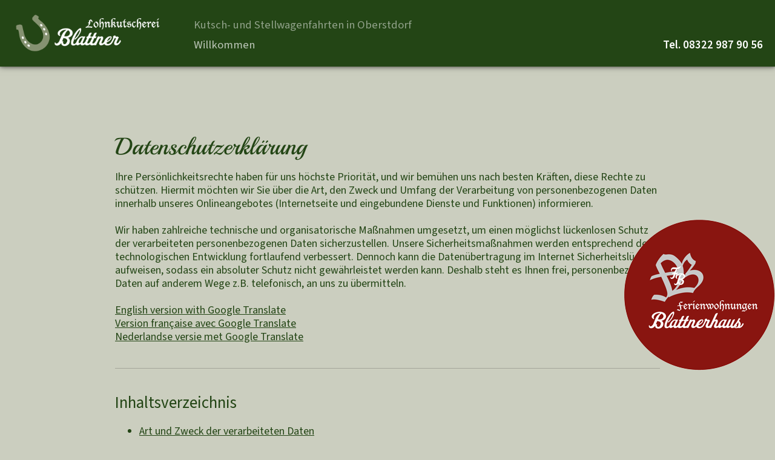

--- FILE ---
content_type: text/html; charset=utf-8
request_url: https://www.lohnkutscherei-blattner.de/datenschutz/
body_size: 24235
content:
<!DOCTYPE html>
<html xmlns="http://www.w3.org/1999/xhtml" xml:lang="de" lang="de"  class=" c112819">
<head>
	<title>Datenschutz</title>
	
	<meta http-equiv="Content-Type" content="text/html;charset=utf-8">
	<meta name="robots" content="index, follow">
	<meta name="google-site-verification" content="vawx8d2mX-Pe9kYoBMl2n1aoliHnIIqR-RSLzDyZJuE">
	<meta name="tramino-cache" content="18.01.2026 08:38:17">
	<meta name="viewport" content="width=device-width, initial-scale=1, maximum-scale=5">
	<link rel="canonical" href="https://www.lohnkutscherei-blattner.de/datenschutz/">
	<link rel="icon" href="data:,">

	<link rel="stylesheet" href="https://tramino.s3.amazonaws.com/css/2800_2238.css?r=12" type="text/css" media="all"  >
	<link rel="stylesheet" href="https://tramino.s3.amazonaws.com/css/824_3.css?r=12" type="text/css" media="all"  >
	<link rel="stylesheet" href="https://tramino.s3.amazonaws.com/css/2883_1516.css?r=12" type="text/css" media="all"  >
	<link rel="stylesheet" href="https://tramino.s3.amazonaws.com/css/3075_180.css?r=12" type="text/css" media="all"  >
	<link rel="stylesheet" href="https://tramino.s3.amazonaws.com/css/2820_349.css?r=12" type="text/css" media="all"  >

		<!-- Init Consent -->
		<script>
		localStorage.setItem("consentPermission","false");
		window.ConsentChecksum = "85ae750ad1dbdc5c2703bcfe97e77152_v1";
		window.consentCodeBuffer = window.consentCodeBuffer || [];

		window.setConsentCookie = function( cvalue ) {
			const d = new Date();
			const cname = "Consent";
			const exdays = 365;

			d.setTime(d.getTime() + (exdays*24*60*60*1000));
			let expires = "expires="+ d.toUTCString();
			document.cookie = cname + "=" + cvalue + ";" + expires + ";path=/";
		}

		window.getConsentCookie = function( ) {
			let cname = "Consent";
			let name = cname + "=";
			let decodedCookie = decodeURIComponent(document.cookie);
			let ca = decodedCookie.split(';');

			for(let i = 0; i <ca.length; i++) {
				let c = ca[i];
				while (c.charAt(0) == ' ') {
					c = c.substring(1);
				}
				if (c.indexOf(name) == 0) {
					return c.substring(name.length, c.length);
				}
			}
			return "";
		}

		window.deleteConsentCookie = function( ) {
			let cname = "Consent";
			document.cookie = cname + "=; expires=Thu, 01 Jan 1970 00:00:00 UTC; path=/;";
		}

		window.releaseConsentBuffer = function() {			

			let buffer = window.consentCodeBuffer;
			const tempContainer = document.createElement('div');

			window.onerror = function (error, url, line, column, stack) {

				let fetch_url = "/api/codes/error/?" + new URLSearchParams({
					error_message: error,
					error_url: url,
				}).toString()

				fetch(fetch_url).then(function(response) {
				
				}).catch(function(err) {

				});
	        };

			for (var i = 0; i < buffer.length; i++) {
				let code_element = buffer[i];

				if ( code_element.released === true ) {
					console.log("[releaseConsentBuffer] skip double execution");
					continue;
				}

				if ( code_element.type == "javascript" ) {
	
					(function() {
						code_element.callback.call();
						//eval(code_element.callback);
					})();

				} else if ( code_element.type == "src" ) {
					var s = document.createElement('script');
					s.type = 'text/javascript';
					s.async = true;
					s.src = code_element.src;
					document.body.appendChild(s);
				}
				else if ( typeof code_element.content == "string" ) {
					
					if ( code_element.content !== undefined  ) {
						code_element.content = code_element.content.replace(/script_blocker/g, 'script');
						tempContainer.innerHTML += code_element.content;
					}
					
				}

				code_element.released = true;
			}

			let code_items = tempContainer.children;	
			

			for (let child of Array.from(code_items) ) {
			
				let error;
								
				if ( child.tagName === 'SCRIPT' ) {
					
					const newScript = document.createElement('script');
					if ( child.src ) {
						// Externe Skripte
						newScript.src = child.src;
						newScript.async = true; // Standardmäßig async laden
					} else {
						// Inline-Skripte
						try {
							newScript.textContent = child.textContent;
						} catch ( err ) {
		                	// console.log( "Code Error", err )
		                }
					}
					document.body.appendChild(newScript);
				} else {
					document.body.appendChild(child);
				}
                

               
            
			}

			window.onerror = null;

		}

		window.checkConsent = function() {

			let consent_html = document.querySelector(".TraminoConsent");

			if ( window.ConsentChecksum ) {
				if ( window.getConsentCookie() == window.ConsentChecksum ) {
						return true
					}
			}

			if ( consent_html !== null ) {
				if ( consent_html.dataset.checksum ) {
					if ( window.getConsentCookie() == consent_html.dataset.checksum ) {
						return true
					}
				}
			}

			return false;

		}


		window.checkReleaseConsent = function() {

			if ( window.checkConsent() ) {
				window.releaseConsentBuffer();
				localStorage.setItem("consentPermission","true");
				console.log("[checkReleaseConsent] granted - codes released");
			} else {
				localStorage.setItem("consentPermission","false");
				console.log("[checkReleaseConsent] not granted");
			}
		
		}

		</script>
		
	
	<script>var Tramino = {"client":3229,"destination":100,"page":112819,"base":"","request_id":"43e35e12b86a4d24dd80154067a28a6e","lang":"de"};</script>
	<script>(function(){var q=[];window.TraminoReady=function(f){return f?q.push(f):q}})()</script>
	<script  src="https://storage.tramino.net/static/root/js/jquery.min.js?r=12" type="text/javascript" ></script>
	<script  src="https://storage.tramino.net/static/root/js/jquery-ui.min.js?r=12" type="text/javascript" ></script>
	<script  src="https://tramino.s3.amazonaws.com/tramino/js/fancybox2/jquery.fancybox.pack.js?test&r=12" type="text/javascript" ></script>

	<script src="/tramino/js/require.min.js" data-main="/tramino/js/requirejs-main.js" async defer></script>
<script>
	window.loadJS = function(u, cb) {
        window._loadedScripts = window._loadedScripts || new Set();

        if (window._loadedScripts.has(u)) {
            if (typeof cb === "function") {
                cb();
            }
            return;
        }

        var r = document.getElementsByTagName("script")[0],
            s = document.createElement("script");
        s.src = u;

        // Callback erst ausführen, wenn das Script geladen wurde
        s.onload = function() {
            console.log("loadJS - script loaded");
            window._loadedScripts.add(u);
            if (typeof cb === "function") {
                cb();
            }
        };

        // Optional: Fehlerbehandlung
        s.onerror = function() {
            console.error("Fehler beim Laden des Skripts: " + u);
        };

        r.parentNode.insertBefore(s, r);
    };
	
	window.loadCSS = function(u) {
	    window._loadedCSS = window._loadedCSS || new Set();

	    if (window._loadedCSS.has(u)) {
	        return;
	    }

	    var r = document.getElementsByTagName("link")[0],
	        l = document.createElement("link");
	    l.href = u;
	    l.rel = "stylesheet";
	    l.type = "text/css";
	    l.media = "all";

	    r.parentNode.insertBefore(l, r);
	    window._loadedCSS.add(u);
	}
</script>

	
<script type="text/javascript">
"use strict";
	
TraminoReady(function() {
	$('#lang > ul > li > a').on('click', function(event) {
		event.preventDefault();
	});
});

</script>
	





<style type="text/css">

	:root {
		--hover-bg-color: #cbcebf;
		--hover-color: #cbcebf;
		
		
	}

	


	

	
	#button img { max-width: 250px; }
	

	



</style>


<script type="text/javascript">

	TraminoReady(function() {
		
		
		
		 
		

		
		
		

		

		$('#nav_icon').on('click', function () {
			$('.logo').removeClass('fixheight');
			// Handling das ein zu großes Logo nicht mobile in die Navigation reinragt
			if ( $('header .header .logo img').height() > $('header .header').height() ) {
				$('header .header').addClass('oversizedLogo');
				$('.logo').toggleClass('fixheight');
			}

			$('header .header').toggleClass('navopen');
			$(this).toggleClass('clicked');
		});

	

		$('nav > .ul > ul > li').on('click', function(e) {

			if ( Tramini.hasTouchEvents ) {

				var $clicked_li = $(this);

				// nur ein sub-menu offen
				$('nav > .ul > ul > li').not($clicked_li).removeClass('firstclick');
				
				if ( $clicked_li.find('ul').length > 0 ) {
					if ( ! $clicked_li.hasClass('firstclick') ) {
						$clicked_li.addClass('firstclick');
						e.preventDefault();
					}
				}
			}
		});


		// click auf language button
		if ( /Android/i.test(navigator.userAgent) ) {

			$('#lang a.aktiv').on('click', function() {

				$('#lang a.aktiv').not(this).removeClass('android');
				
				if ( $(this).parent().find('.pulldown').length > 0 ) {
					if ( ! $(this).hasClass('android') ) {
						$(this).addClass('android');
						return false;
					}
				}
			});
		}


		
		
		

		$("#cluster_nav").on("click", function (e) {
			var button = $("#cluster_nav");
			var offset = button.offset();
			var top = offset.top + button.outerHeight(true);
			$("#cluster_nav_content").css({
				position: 'absolute',
				top: 47,
				left: 300,
			});
			$("#cluster_nav_content").toggle();
			$("#cluster_nav").toggleClass("on");
			/* Widgets der ReservaApp ausblenden */
			
			$("#cart-content").removeClass('open');
		});

		


		

		
		


		
		

	});

	



	// entnimmt die parameter aus der Anfrage-Quick Search
	// und öffnet die Anfrage-Detail-Seite
	function anfrage(uri) {

		var params = $('#menu_search').serialize();
		var uri = uri + '?' + params;

		location.href=uri;
	}
		 
	

</script>


<style>
	
	.T2883 .header { position: relative; }
	#body .T2883 .S7114 .header:not(.navopen) { background-color: transparent !important; }
	.T2883 .header:after { 
		background-image: url(https://storage.tramino.net/lohnkutscherei-blattner/1322011/hintergrund-gruen.png);
		background-repeat: repeat-x;
		background-position: top center;
		position: absolute;
		top: 0;
		right: 0;
		left: 0;
		bottom: 0;
		display: block;
		content: "";
		z-index: 0;
	}
	.T2883.S7114 .header:after { opacity: 0.8; }
	
		.T2883.S4783 .header.pattern.navopen { 
			background-image: linear-gradient(#cbcebf, #cbcebf), url(https://storage.tramino.net/lohnkutscherei-blattner/1322011/hintergrund-gruen.png);
		}
	
</style>



<style>
	header {
		position: -webkit-sticky !important;
		position: sticky !important;
		top: 0;
		left: 0;
		z-index: 52;
		box-shadow: 0px 0px 5px rgba(0,0,0,0.4);
	}

</style>









<style type="text/css">
/* TraminoDatenschutz */
.T1979  {
	padding-top: 50px ;
	font-size: 18px;
	line-height: 1.25;
}

.T1979 h1 {
	margin: 0px 0px 20px 0px;

}

.T1979 .maxwidthsmall {
	max-width: 900px;
	margin: 0px auto;
}




.T1979 section {
	position: relative;
	padding-bottom: 40px;
	border-bottom: 1px solid rgba(0,0,0,0.2);
	margin: 0px 0px 40px 0px;
}

.T1979 .anker {
	position: absolute;
	top: -150px;
}

.T1979 section h3 {
	margin: 0px 0px 20px 0px;

}

.T1979 section ul {
	margin: 10px 0px 10px 0px;

}

.T1979 section li {
	margin: 0px 0px 5px 0px;

}

</style>

<style type="text/css">
/* TraminoFooter */

.T2820 {
	--footer-gap: 1.5rem;
	margin-bottom: 0px !important;
}


footer .wrapper {
	padding-top: 10px;
	background-position: top;
	z-index: 5;	
}

footer:not(.S9072) .wrapper { margin: 0; }

footer .wrapper .boxes {
	display: flex;
	flex-wrap: wrap;
	gap: var(--footer-gap);
	margin-bottom: var(--footer-gap);
}


footer .box {
	position: relative;
	width: 100%;
}

footer .box.empty { padding-bottom: 0;  }



footer .box > .inner {
	margin: 1.5rem 0 0 0;
}

footer .footer_img {
	float: left;
	margin: 0px 5px 8px 0px;
}

footer .box > .inner .headline {
	text-transform: uppercase;
	margin-top: 0px;
	margin-bottom: 7px !important;
}

footer .box > .inner h4 {
	margin-top: 10px;
	margin-bottom: 5px !important;
}

footer .box > .inner p {
	margin-bottom: 0.4em;
}

footer .box > .inner ul {
	padding-left: 25px;
}

footer .box > .inner ul.list {
	padding: 0;
	margin: 0.5em 0 0 0;
	list-style-type: none;
}

footer .box > .inner ul.list li {
	padding: 0;
	margin: 0 0 0.2em 0;
}

footer .box > .inner ul.list li a {
	display: flex;
	text-decoration: none;
}
footer .box > .inner ul.list li a .icon {
	width: 1.3em;
	height: auto;
	margin-right: 0.6rem;
}

footer .box > .inner ul.list li a .icon img {
	width: 100%;
	height: auto;
}


/* Adresse */

.Mandant_800 footer .adresse .firma { font-weight: bold; }


/* Öffnungszeiten */
.T2820 .oeffnungszeiten { font-size: 0.9rem; }
.T2820 .oeffnungszeiten .tage { width: 34%; margin-right: 1%; flex-grow: 0; flex-shrink: 0; font-weight: bold;  }
.T2820 .oeffnungszeiten .tag { 
	display: flex; 
	flex-wrap:wrap; 
	border-bottom: 1px solid var(--footer_border_color,rgba(0,0,0,0.05));
	padding-bottom: 0.2rem; 
	margin-bottom: 0.2rem; 
}
.T2820 .oeffnungszeiten .tag:last-child { border-width: 0; padding-bottom: 0; margin-bottom: 0; }
.T2820 .oeffnungszeiten .rightside { width: 65%; hyphens: auto; }
.T2820 .oeffnungszeiten .rightside .nachmittag { display: block; }

footer .staticmap {
	display: inline-block;
	background-color: #fff;
	border: 1px solid rgba(0,0,0,0.1);
	padding: 4px;	
}

footer .staticmap img {
	width: 100%;
	height: auto;
}

#totop {
	position: fixed;
	bottom: 50px;
	right: 50px;
	width: 65px;
	height: 65px;
	z-index: 2001;
	display: none;
	cursor: pointer;
	background-color: #FFF;
	background-color: rgba(255,255,255,0.5);
}

/* AWS */
.Mandant_420 #totop { background-color: #464e5d; background-color: rgba(70,78,93,0.5); }
.Mandant_53187 #totop { background-color: #464e5d; background-color: rgba(70,78,93,0.5); }
.Mandant_42884 #totop { background-color: #464e5d; background-color: rgba(70,78,93,0.5); }
.Mandant_61884 #totop { background-color: #464e5d; background-color: rgba(70,78,93,0.5); }
.Mandant_55265 #totop { background-color: #464e5d; background-color: rgba(70,78,93,0.5); }


#totop i {
	position: absolute;
	top: 50%;
	left: 50%;
	-ms-transform: translate(-50%, -50%);
	    transform: translate(-50%, -50%);
	font-size: 50px;
}

footer .box .social {
	display: flex;
	flex-direction: column;
	margin-top: 1rem;
}

footer .box .social a {
	display: flex;
	font-size:  1.15rem;
	text-decoration: none;
	align-items:  center;
	margin-bottom: 0.2rem;
}

footer .box .social a i {
	margin-right: 0.5rem;
	font-size:  1.3em;
}


/* Fix Mittelberg */

.Mandant_800 footer {
	padding: 0 1em;
	margin: 0 auto !important;
	max-width: 1800px;
}



.Mandant_800 footer :is(.copyright,.boxes,.badges) {
	width: auto;
	padding: 0;
	margin-left: 0.5rem;
	margin-right: 0.5rem;
}


.Mandant_800 .T2820.S9073 .wrapper {
	border-radius: 1em 1em 0 0; /* sollte einstellbar sein irgendwie */
}

@media (min-width: 420px) {
	footer .box {
		width: auto;
		width: calc( 50% - var(--footer-gap) );
	}
}
@media (min-width: 567px) {

}

@media (min-width: 768px) {

	footer .box {
		width: calc( 25% - var(--footer-gap) );
	}

	.Mandant_800 footer {
		padding: 0 2em;
	}

	.Mandant_800 footer :is(.copyright,.boxes,.badges) {
		width: auto;
		padding: 0 2em;
	}
}

@media (min-width: 1024px) {

}

@media (min-width: 1280px) {

}


/* -- Copyright -- */

footer .badges { text-align: right; }
footer .badges.align-left { text-align: left; }
footer .badges.align-center { text-align: center; }

footer .badges a {
	display: inline-block;
	text-decoration: none;
	margin: 0px 0px 15px 15px;
}

footer .badges a img { width: auto; height: 70px; }

footer .copyright {
	display: flex;
	flex-wrap:  wrap;
	justify-content:  space-between;
	padding-bottom: 15px !important;
	
}

footer .copyright .links { opacity: 0.6; }
footer .copyright .tc { opacity: 0.4; }

footer .copyright a { text-decoration: none; color: inherit;  }
footer .copyright .social a {  margin: 0px 15px 15px 0px; display: flex; align-items: center; }
footer .copyright i { font-size: 20px; line-height: 16px;  padding-right: 5px;}

footer .copyright ul {
	margin: 0;
	padding: 0;
	list-style-type: none;
}

footer .copyright ul:after {
	display: block;
	content: "";
	clear: left;
}


footer .copyright ul li {
	float: left;
	margin: 0 15px 0 0;
}

footer .copyright .social {
	float: none;
	display: flex;
	justify-content: center;
	align-items: center;
	flex-wrap: wrap;
	margin: 0 10px 0 0;
}

@media (max-width: 567px) {
	footer .copyright .social {
		order: 1;
		width:  100%;
		flex-grow: 0;
		flex-shrink: 0;
	}
	footer .copyright .links { order: 2; }
	footer .copyright .tc { order: 3; }
}


/* -- Weisser Hintergrund -- [disabled] */

#body .T2820.S5702 .wrapper { background-color: #fff; }



/* -- Hintergrund Hintergrund 5% Schwarz (1) [disabled]  -- */

#body .T2820.S5703 .wrapper { background-color: rgba(0,0,0,0.05); }



/* -- Hintergrund Dunkler Hintergrund (6) [disabled]  -- */

.S7756 .background {
	color: #fff !important;
}




/* -- Hintergrund Grauer Hintergrund [disabled] -- */

footer.S8854, footer .S8854 {
    background: #555;	
}

footer.S8854 section.box.box4, footer .S8854 section.box.box4 {
    width: 100%;
}

footer.S8854 section.box.box4 .inner.clearfix.text, footer .S8854 section.box.box4 .inner.clearfix.text {
	margin-right: 0;
}

@supports (container-type: inline-size) {
	footer .search_wrapper {
		container-type: inline-size;
		container-name: footer_search;
		width: 100%;
	}

	footer .search {
		display: flex;
	}
	footer .search input[type=text] {
		flex-grow: 1;
		flex-shrink: 1;
	}


	@container footer_search (max-width: 279px) {
		footer .search {
			flex-wrap: wrap;
			flex-direction: column;
		}
		footer .search input[type=text] {
			min-height: 2rem;
			width: 100%;
			margin-bottom: 0.5em;
		}
		footer .search button {
			width: 100%;
		}
	}
}

@supports not (container-type: inline-size) {
	footer .search {
		display: flex;
	}
	footer .search input[type=text] {
		flex-grow: 1;
		flex-shrink: 1;
		width: 124px;
	}

	
	@media (min-width: 768px) and (max-width: 1023px)  {

		footer .search {
			flex-direction: column;
		}
		footer .search input[type=text] {
			width: 100%;
		}
		footer .search button {
			width: 100%;
		}
	}
	

	
}


/* -- Responsive  -- */


@media all and (min-width: 768px) and (max-width:1023px) {

	.T2820 .oeffnungszeiten .tag { margin-bottom: 5px; }
	.T2820 .oeffnungszeiten .tage { width: 100%; }
	.T2820 .oeffnungszeiten .rightside { float: left; width: 100%; }
	.T2820 .oeffnungszeiten .rightside .nachmittag { display: block; }

	#totop {
		bottom: 45px;
		right: 45px;
		width: 60px;
		height: 60px;
	}

	#totop i {
		font-size: 45px;
	}

}

@media all and (min-width: 568px) and (max-width: 767px) {

	.T2820 .oeffnungszeiten .tag { margin-bottom: 5px; }
	.T2820 .oeffnungszeiten .tage { width: 100%; font-weight: bold; }
	.T2820 .oeffnungszeiten .rightside { float: left; width: 100%; }
	.T2820 .oeffnungszeiten .rightside .nachmittag { display: block; }

	#totop {
		bottom: 40px;
		right: 40px;
		width: 50px;
		height: 50px;
	}

	#totop i {
		font-size: 40px;
	}

	
}

@media all and (max-width: 567px) {
	
	footer .wrapper {
	 	padding-top: 15px;
		background-size: cover !important;	
	}
	
	
	footer .box > .inner {
		margin: 0px;
	}
	

	#totop {
		bottom: 30px;
		right: 30px;
		width: 40px;
		height: 40px;
	}

	#totop i {
		font-size: 30px;
	}
	
	footer .box iframe { width: 100%; height: auto; }
	footer .box iframe.noresponsive { width: auto; height: auto; }


	footer .copyright .social {
		padding-top: 0.8rem;
   		padding-bottom: 0.8rem;
		border-top: 1px solid var(--footer_border_color,rgba(0,0,0,0.05));
		border-bottom: 1px solid var(--footer_border_color,rgba(0,0,0,0.05));
		margin-bottom: 0.8rem;
	}
	footer .copyright .social a {
		margin-bottom: 0.5rem;
	}

}

/* -- CSS (für Browser) #9072: Breite Nur Maximalbreite (1) [optional]  -- */

.T2820.S9072 .wrapper { padding-left: 2rem; padding-right: 2rem; }


/* -- CSS (für Browser) #9073: Rundung Abgerundete Ecken oben (1) [optional] -- */

.T2820.S9073 .wrapper { border-radius: 2rem 2rem 0 0; }


</style>





	

		
				<style media="screen, print">
					@font-face {
						font-family: 'Source Sans 3';
						src: url('https://storage.tramino.net/static/fonts/source-sans-3-v9-latin/400.woff2') format('woff2'),url('https://storage.tramino.net/static/fonts/source-sans-3-v9-latin/400.woff') format('woff');
						font-weight: 400;
						font-style: normal;
						
					}
			    </style>
		    
		
				<style media="screen, print">
					@font-face {
						font-family: 'Source Sans 3';
						src: url('https://storage.tramino.net/static/fonts/source-sans-3-v9-latin/600.woff2') format('woff2'),url('https://storage.tramino.net/static/fonts/source-sans-3-v9-latin/600.woff') format('woff');
						font-weight: 600;
						font-style: normal;
						
					}
			    </style>
		    
		
		
		



		
		
		
		

		
		

		

		<style>
			html {
				
			font-family: 'Source Sans 3',sans-serif !important;
			font-weight: 400;
			font-style: normal;
	    
				font-size: 87.5%;
				line-height: 1.3;
			}

			html .fontsize_xxsmall { font-size: 0.7rem ; }
			html .fontsize_xsmall { font-size: 0.8rem ; }
			html .fontsize_small { font-size: 0.9rem ; }
			html .fontsize_medium { font-size: 1rem; }
			html .fontsize_large { font-size: 1.1rem ; }
			html .fontsize_xlarge { font-size: 1.2rem; }

			
			html .bold, html strong, html b { font-weight: 600; } 
			html h1, html h2, html h3, html h4, html h5 { font-size: inherit; font-weight: 400; }
			

			
			@media (min-width: 567px) {
				html { font-size: 93.75%; }
			}

			
			@media (min-width: 768px) {
				html { font-size: 100%; }
			}
			
			@media (min-width: 1024px) {
				html { font-size: 103.125%; }
			}

			
			@media (min-width: 1280px) {
				html { font-size: 106.25%; }
			}
			

		</style>
	

	
		
		
				<style media="screen, print">
					@font-face {
						font-family: 'Playball';
						src: url('https://storage.tramino.net/static/fonts/playball-v20-latin/400.woff2') format('woff2'),url('https://storage.tramino.net/static/fonts/playball-v20-latin/400.woff') format('woff');
						font-weight: 400;
						font-style: normal;
						
					}
			    </style>
		    <style>
			html .specialfont {
				
			font-family: 'Playball',display !important;
			font-weight: 400;
			font-style: normal;
	    
				font-size: 1.571rem;
				margin: 0.2em 0 0.4em 0;
				line-height: 1.2;
			}

			html .specialfont.fontsize_xxsmall { font-size: 1.0997rem; }
			html .specialfont.fontsize_xsmall { font-size: 1.2568rem; }
			html .specialfont.fontsize_small { font-size: 1.4139rem; }
			html .specialfont.fontsize_medium { font-size: 1.571rem; }
			html .specialfont.fontsize_large { font-size: 1.8852rem; }
			html .specialfont.fontsize_xlarge { font-size: 2.0423rem; }@media (min-width: 567px) {
				html .specialfont { font-size: 1.671rem; }
				html .specialfont.fontsize_xxsmall { font-size: 1.1697rem; }
				html .specialfont.fontsize_xsmall { font-size: 1.3368rem; }
				html .specialfont.fontsize_small { font-size: 1.5039rem; }
				html .specialfont.fontsize_medium { font-size: 1.671rem; }
				html .specialfont.fontsize_large { font-size: 2.0052rem; }
				html .specialfont.fontsize_xlarge { font-size: 2.1723rem; }
			}@media (min-width: 768px) {
				html .specialfont { font-size: 1.721rem; }
				html .specialfont.fontsize_xxsmall { font-size: 1.2047rem; }
				html .specialfont.fontsize_xsmall { font-size: 1.3768rem; }
				html .specialfont.fontsize_small { font-size: 1.5489rem; }
				html .specialfont.fontsize_medium { font-size: 1.721rem; }
				html .specialfont.fontsize_large { font-size: 2.0652rem; }
				html .specialfont.fontsize_xlarge { font-size: 2.2373rem; }
			}@media (min-width: 1024px) {
				html .specialfont { font-size: 1.821rem; }
				html .specialfont.fontsize_xxsmall { font-size: 1.2747rem; }
				html .specialfont.fontsize_xsmall { font-size: 1.4568rem; }
				html .specialfont.fontsize_small { font-size: 1.6389rem; }
				html .specialfont.fontsize_medium { font-size: 1.821rem; }
				html .specialfont.fontsize_large { font-size: 2.1852rem; }
				html .specialfont.fontsize_xlarge { font-size: 2.3673rem; }
			}@media (min-width: 1280px) {
				html .specialfont { font-size: 1.921rem; }
				html .specialfont.fontsize_xxsmall { font-size: 1.3447rem; }
				html .specialfont.fontsize_xsmall { font-size: 1.5368rem; }
				html .specialfont.fontsize_small { font-size: 1.7289rem; }
				html .specialfont.fontsize_medium { font-size: 1.921rem; }
				html .specialfont.fontsize_large { font-size: 2.3052rem; }
				html .specialfont.fontsize_xlarge { font-size: 2.4973rem; }
			}


			html h1.specialfont, html h2.specialfont, html h3.specialfont, html h4.specialfont, html h5.specialfont { font-weight: 400; }


		</style>
	





	<meta name="referrer" content="origin">


<link rel="stylesheet" type="text/css" href="https://cdn2.tramino.net/static/tramino/traminoicon-v1.41/style.css">

<link rel="stylesheet" href="https://storage.tramino.net/static/tramini/iconfont/css/styles.min.css?c=950980">




<script>
"use strict";

	window.hasTouchEvents =  (('ontouchstart' in window) || window.DocumentTouch && document instanceof DocumentTouch);

	window.Tramini = {
		hasTouchEvents: (('ontouchstart' in window) || window.DocumentTouch && document instanceof DocumentTouch),
		checkTabletView: function() {
			return $(window).width() < 768;
		},
		checkMobileView: function() {
			return $(window).width() < 567;
		},
		checkSmallDesktopView: function() {
			return $(window).width() < 1023;
		},
		checkDesktopView: function() {
			return $(window).width() > 1023;
		},
	};
	


TraminoReady(function() {

	let $body = $('body');

	if ( Tramini.hasTouchEvents ) {
		$('#body').addClass('touchdevice');
	}

	if ( $('.fancybox').length > 0 && ! $body.hasClass('norequire') ) {
		
		if ( window.require !== undefined ) {

			require(['fancybox'], function(_) {

				$('.fancybox').fancybox({
					padding: 0,
				});

				$('a.fancybox').on('click', function(e){ e.preventDefault(); });

			});

		}
		
	}

	if ( $('.lazyload').length > 0 && !$body.hasClass('norequire') ) {
		require(['lazybgset','lazysizes'], function(_) {
			window.lazySizesConfig.customMedia = {
				'--mobile': '(max-width: 567px)',
				'--tabletsmall': '(max-width: 767px)',
				'--tabletbig': '(max-width: 1023px)',
				'--desktopsmall': '(max-width: 1279px)'
			};
		});
	}


	if ( 'loading' in HTMLImageElement.prototype && 0 ) {
		
		$('img[loading="lazy"]').each(function(index, el) {
			$(this).attr('src',$(this).data('src'));
		});

		$('source[data-srcset]').each(function(index, el) {
			$(this).attr('srcset',$(this).data('srcset'));
		});
	} else {
		if ( $('.lazy').length > 0 && !$body.hasClass('norequire') ) {
			// https://www.andreaverlicchi.eu/lazyload/

			var lazyLoadAmdUrl = "/tramino/js/lazy/lazyload.amd.min.js";
			var polyfillAmdUrl = "/tramino/js/lazy/intersection-observer.js";


			var dependencies = [
				"IntersectionObserver" in window
					? null // <- Doesn't require the polyfill
					: polyfillAmdUrl,
				lazyLoadAmdUrl
			];
			
			require(dependencies, function(_,LazyLoad) {
				window.lazyLoadInstance = new LazyLoad({
					//container: document.getElementById('TraminoRubrik'),
					elements_selector: ".lazy",
					// load_delay: 300,
					//threshold: 800,
				});

			});
		}
	}

	if ( $('.cardslider.slider').length > 0 && !$body.hasClass('norequire')) {
		
		let autoplay = false;
		if( $('.cardslider.slider').hasClass('autoplay') ){
			autoplay = true;
		}

		require(['slick'], function(_) {

			$('.cardslider.slider').slick({
				lazyLoad: 'ondemand',
				dots: false,
				arrows: true,
				infinite: true,
				slidesToShow: 3,
				slidesToScroll: 1,
				// prevArrow: '<a href="#" class="slider-nav slider-nav-prev"><i class="icon-arrow-left"></i></i></a>',
				// nextArrow: '<a href="#" class="slider-nav slider-nav-next"><i class="icon-arrow-right"></i></a>',
				variableWidth: true,
				autoplay: autoplay,
				autoplaySpeed: 1000,
			});	
		});
	}

	
	
	
	

	
	

	// impressum anhang
	$('.T711').addClass('maxwidth text');
	$('.T711 p').addClass('fontsize_medium');


	// Zur Sprungmarke Offset von de Navigation hinzufügen
	// if ($('header').css('position') == 'sticky') {
	


		// $('a').filter(function() { return this.href.match(/TraminoAnhang/); }).addClass("scrollto");

		$('a').filter(function() { 
			return this.href.match(/TraminoAnhang/);
		}).addClass("scrollto");
		
		$('a.scrollto').on('click', function(e) {

			let anker = $(this).attr('href');
			anker = anker.match("#(.*)$");
			anker = anker[0];

			if ( $(anker).length > 0 ) {
				e.preventDefault();
			}

			let offset = 20;


			if ( $('header').css("position") == "fixed" || $('header').css("position") == "sticky" ) {
				offset = $('header').height() + 20;
			}


			let scrollto = $(anker).offset().top - offset;
			$('html, body').animate({
				scrollTop: scrollto,
			}, 1000, 'swing');
			
		});
	

});

document.addEventListener("DOMContentLoaded", function() {
  document.querySelectorAll("#TraminoInhalt table").forEach(function(table) {
    // Wenn Tabelle die Klasse 'no-responsive' hat, überspringen
    if (table.classList.contains("no-responsive")) return;
    
    // Prüfen, ob Tabelle schon in einem Wrapper steckt
    if (!table.parentElement.classList.contains("table-responsive")) {
      let wrapper = document.createElement("div");
      wrapper.classList.add("table-responsive");
      wrapper.style.overflowX = "auto";
      wrapper.style.webkitOverflowScrolling = "touch";
      table.parentNode.insertBefore(wrapper, table);
      wrapper.appendChild(table);
    }
  });
});


</script>









<style>
	body .color { color: #234515; }
	body .text a:not(.bgcolor,.button) { color: #234515; }
	
		body .bgcolor { background-color: #234515; color: #FFFFFF; }
	

	body .bordercolor { border-color: #234515; }
	
		body .textile .button, .S6529 .textile a.button { background-color: #234515; color: #FFFFFF; }
	

	#cart-button-next {
		background-color: var(--signal_color,#CC3300);
		color: var(--signal_color_negativ,#FFFFFF);
	}

	
	

	/*
	header .header input[type="button"] {
	 	color: #000;
	 }
	*/

	/* Trennbaustein Linie */
	body .T4681 .bordercolor:before { background: #234515; }

	/* Navigation: Farbiger Hover; */
	body .S6995 .header.show_subnav nav ul li:hover > a  { background-color: #234515; }
	body .S6995 .header.show_subnav nav ul ul li:hover a  { background-color: #234515; }

	:root {
		--signal_color: #234515;
		
			--signal_color_negativ: #FFFFFF;
		
	}
</style>













<style>
	body {
		background-color: #cbcebf;
		color: #234515;
	}

	header .header { background-color: #cbcebf; }

	header .S7114 .header { background-color: rgba(203,206,191,0.8) !important;  }

	
		
		:root {
			--footer_border_color: rgba(0,0,0,0.05);
		}
		footer .wrapper {
			background-color: rgba(100,100,100,0.1);
			border-top: 1px solid rgba(0,0,0,0.05);
			color: #000;
		}

		footer .copyright a { color: #000; }
	

	.T3108 .bg_image .mask {
		background: -moz-linear-gradient(top, rgba(203,206,191,0) 0%, rgba(203,206,191,1) 100%);
		background: -webkit-linear-gradient(top, rgba(203,206,191,0) 0%,rgba(203,206,191,1) 100%);
		background: linear-gradient(to bottom, rgba(203,206,191,0) 0%,rgba(203,206,191,1) 100%);
	}

	

	:root {
		--background_color: #cbcebf;
		--text_color: #234515;
		--bgcolor-button: #234515; 
		--default_font: "Source Sans 3";
		--default_specialfont: "Playball";
	}
</style>






<meta property="og:title" content="Datenschutz">
<meta property="og:description" content="">
<meta property="og:site_name" content="Lohnkutscherei Blattner">
<meta property="og:type" content="Website">
<meta property="og:url" content="https://www.lohnkutscherei-blattner.de/datenschutz/">
</head>
<body  id="body" class=" Mandant_3229 Rubrik_112819" >


<div id="page">

<div id="TraminoRubrik">
				

		<div id="TraminoInhalt">
			
				<header class="TraminoVorlage T2883 S4783 S8071 nomargin TraminoVorlage_1" id="TraminoAnhang203773"   >
					<div class="header haslang pattern">
	
	<div class="maxwidth clearfix">
		
		<div class="logo ">
			<a href="/" aria-label="Startseite">
				<img src="https://storage.tramino.net/lohnkutscherei-blattner/1321984/lohnkutschereiblattner-logo-variante-hell-rgb.png?r=2" id="logo1" alt="Logo von Lohnkutscherei Blattner"  width="688"  height="250">
				
			</a>
		</div>

		

		<div id="navwrapper" class="responsive_hidden clearfix">
			

			
			<div class="top">
	
				
				
			
				<div class="left">
					
						<div class="slogan fontsize_large">Kutsch- und Stellwagenfahrten in Oberstdorf</div>
					
				</div>
				
				
				
				
			</div>
			
			
			
			
			<nav>
				
					
	<div class="ul"><ul class="nav">
	<li class="nav_1 nav__willkommen nav__112122 nav___1 first"><a href="https://www.lohnkutscherei-blattner.de/" class="fontsize_large"   ><span>Willkommen</span><span class="extra"></span></a></li>
	</ul></div>
				
			</nav>

			

			
			
			<div class="bottomwrapper">

				
					<div class="tel fontsize_large">
						<div class="digits">Tel.
							<a href="tel:08322 987 90 56">08322 987 90 56</a>
						</div>
					</div>
				
			</div>

		</div>

		

		


		


		

		


		<div id="nav_icon_wrapper" class="noprint">
			<div id="nav_icon">
				<div class="nav_line bgcolor nav_line1"></div>
				<div class="nav_line bgcolor nav_line2"></div>
				<div class="nav_line bgcolor nav_line3"></div>
			</div>
		</div>
	</div>
</div>









	
	
	

	
	
	
	
	<div id="button" class="">
							<div class="File Bild mark2 " ><a href="https://www.blattnerhaus.de/"  rel="https://tramino.s3.amazonaws.com/s/lohnkutscherei-blattner/1322073/stoerer-blattnerhaus.png"><img 
								src="https://storage.tramino.net/lohnkutscherei-blattner/1322073/stoerer-blattnerhaus.png?r=2"  alt="Stoerer-blattnerhaus"    loading="lazy"  /></a></div>
						</div>
					
				</header>
			
				<section class="TraminoVorlage T1979  TraminoVorlage_2" id="TraminoAnhang203777"   >
					<div class="maxwidthsmall">

<h1 class="specialfont color fontsize_large">
	Datenschutzerklärung
	</h1>


	<section class="" data-version="1">
		
		Ihre Persönlichkeitsrechte haben für uns höchste Priorität, und wir bemühen uns nach besten Kräften, 
		diese Rechte zu schützen. Hiermit möchten wir Sie über die Art, den Zweck und Umfang der 
		Verarbeitung von personenbezogenen Daten innerhalb unseres Onlineangebotes 
		(Internetseite und eingebundene Dienste und Funktionen) informieren.
		<br>
		<br>
		Wir haben zahlreiche technische und organisatorische Maßnahmen umgesetzt, um einen möglichst lückenlosen Schutz 
		der verarbeiteten personenbezogenen Daten sicherzustellen. Unsere Sicherheitsmaßnahmen werden entsprechend 
		der technologischen Entwicklung fortlaufend verbessert. Dennoch kann die Datenübertragung im Internet 
		Sicherheitslücken aufweisen, sodass ein absoluter Schutz nicht gewährleistet werden kann. 
		Deshalb steht es Ihnen frei, personenbezogene Daten auf anderem Wege z.B. telefonisch, an uns zu übermitteln.
		<br>
		<br>
		<a href="https://translate.google.com/translate?hl=en&sl=de&tl=en&u=https://www.lohnkutscherei-blattner.de/datenschutz/" class="color">English version with Google Translate</a><br/>
		<a href="https://translate.google.com/translate?hl=fr&sl=de&tl=fr&u=https://www.lohnkutscherei-blattner.de/datenschutz/" class="color">Version française avec Google Translate</a><br/>
		<a href="https://translate.google.com/translate?hl=nl&sl=de&tl=nl&u=https://www.lohnkutscherei-blattner.de/datenschutz/" class="color">Nederlandse versie met Google Translate</a>
		
	</section>


<section class="" data-version="1">
	
	<h3>Inhaltsverzeichnis</h3>
	
	<ul>
		
			<li><a href="#art_zweck" class="color">Art und Zweck der verarbeiteten Daten</a></li>
			<li><a href="#verantwortlich" class="color">Veranwortlich für Verarbeitung</a></li>
			
			<li><a href="#begriffsdefinition" class="color">Begriffsdefinition</a></li>
			<li><a href="#rechte" class="color">Ihre Rechte</a></li>
			<li><a href="#rechtsgrundlage" class="color">Rechtsgrundlage der Verarbeitung</a></li>
			<li><a href="#dauer" class="color">Dauer der Speicherung</a></li>
			<li><a href="#loeschung" class="color">Löschung</a></li>
			<li><a href="#auftragsverarbeiter" class="color">Zusammenarbeit mit Auftragsverarbeitern</a></li>
		

		



		<li><a href="#tramino" class="color">Software und Dienste von Tramino</a>
			<ul>
				<li><a href="#hosting" class="color">Hosting, Zugriffsdaten und Logfiles</a></li>
				<li><a href="#aws" class="color">Verwendung Amazon Web Services (Cloudfront/S3)</a></li>
				<li><a href="#cookies" class="color">Verwendung von Cookies</a></li>
				<li><a href="#ssl" class="color">SSL-Verschlüsselung</a></li>
				<li><a href="#kontaktformulare" class="color">Kontaktformulare</a></li>
				<li><a href="#booking" class="color">Buchungs- &amp; Bestellsystem</a></li>
				
				
				
				
				
			</ul>
		</li>
			

		
		<li>Soziale Netzwerke
			<ul>
				<li><a href="#social" class="color">Unsere Präsenz in sozialen Netzwerken</a></li>
				
				
				
			</ul>
		</li>

		<li>Dienste von Google
			<ul>
				<li><a href="#youtube" class="color">Verwendung von YouTube</a></li>
				
				
				
				
				
				<li><a href="#googlemaps" class="color">Verwendung von Google Maps</a></li>
				<li><a href="#googlefonts" class="color">Verwendung von Google Fonts (lokales Hosting)</a></li>
				<li><a href="#googlerecaptcha" class="color">Verwendung von Google ReCaptcha</a></li>
			</ul>
		</li>

		

		

		
		
		
		
		
		<li><a href="#gueltigkeit" class="color">Gültigkeit der Datenschutzerklärung</a></li>

	</ul>


</section>


<section class="" data-version="1">
	<a name="art_zweck" class="anker"></a>

	<h3>Art und Zweck der verarbeiteten Daten</h3>
	
	<b>Art der verarbeiteten Daten</b>
	<ul>
		<li>Adressdaten (Vor- und Nachname, Anschrift, Telefonnummer, E-Mail)</li>
		<li>Texteingaben (Mitteilungen), Fotografien (Uploads)</li>
		<li>Nutzungsdaten, besuchte Webseiten, Zugriffszeiten</li>
		<li>IP-Adressen und Metadaten (Geräte-Informationen)</li>
	</ul>	
	
	<b>Betroffene Personen</b>
	<ul>
		<li>Besucher und Nutzer unseres Onlineangebotes</li>
	</ul>
	
	<b>Zweck der Verarbeitung</b>
	<ul>
		<li>Bereitstellung des Onlineauftrittes mit Inhalten und Funktionen</li>
		<li>Bearbeitung von Buchungen und Bestellungen</li>
		<li>Bearbeitung von Kontaktanfragen und zugesandten Nachrichten</li>
		<li>Sicherheitsmaßnahmen</li>
		<li>Statistische Auswertungen</li>
	</ul>
	
</section>



<section class="" data-version="1">
	<a name="verantwortlich" class="anker"></a>


	<h3>Veranwortlich für die Verarbeitung</h3>
	<p>Verantwortlich im Sinne der Datenschutz-Grundverordnung ist:</p>

	
		<div class="adresse"><span class="address_value firma">Lohnkutscherei Blattner</span><br/>Fritz Blattner<br/>Oststraße&nbsp;37<br/>87561&nbsp;Oberstdorf <br/>DEUTSCHLAND<br/><div class="nummer">Tel. <span class='phone-number' data-number='(+49 8322 9879056)'>+49 8322 9879056</span><br/></div><div class="email"><a href="mailto:info@lohnkutscherei-blattner.de" style="">info@lohnkutscherei-blattner.de</a></div></div>
	

</section>




<section class="" data-version="1">
	<a name="begriffsdefinition" class="anker"></a>

	<h3>Begriffsdefinition</h3>

	<ul>
		<li>„Personenbezogene Daten“ sind alle Informationen die sich auf uns bekannte Personen oder mittels bei uns gespeicherter Daten identifizieren lassen. </li>
		<li>„Verarbeitung“ ist jeder manuell oder automatisch durchgeführte Vorgang, beim dem personenbezogene Daten geladen, zugeordnet, gespeichert oder geändert werden.</li>
		<li>Als „Verantwortlicher“ bezeichnen wir Personen, Behörden oder Einrichtungen die über die Zwecke und Mittel der Verarbeitung von Personendaten entscheiden.</li>
	</ul>

</section>



<section class="" data-version="1">
	<a name="rechte" class="anker"></a>

	<h3>Ihre Rechte</h3>
	<ul>
		<li>Sie haben das Recht auf Bestätigung ob Ihre Daten durch uns verarbeitet werden, 
			auf Auskunft über diese Informationen und auf die Bereitstellung 
			einer Kopie der Daten (Art. 15 DSGVO) 
		</li>

		<li>Sie haben das Recht auf Korrektur oder Vervollständigung 
			der Sie betreffenden Daten  (Art. 16 DSGVO) 
		</li>

		<li>Sie haben das Recht Ihre Daten unverzüglich löschen zu lassen  (Art. 17 DSGVO)   
			oder eine Einschränkung deren Verarbeitung  (Art. 18 DSGVO)   zu verlangen.
		</li>

		<li>Sie haben das Recht, Ihre personenbezogenen Daten als Datei zu erhalten 
			oder eine Übermittlung an andere Verantwortliche zu fordern  (Art. 20 DSGVO)  
		</li>

		<li>Sie haben das Recht, jederzeit einer künftigen Verarbeitung 
			Ihrer Daten zu widersprechen  (Art. 21 DSGVO)  
		</li>

		<li>Sie haben das Recht, erteilte Einwilligungen  gem. Art. 7 Abs. 3 DSGVO  
			mit Wirkung für die Zukunft zu widerrufen
		</li>

		<li>Sie haben ferner  gem. Art. 77 DSGVO  
			das Recht, eine Beschwerde bei der zuständigen Aufsichtsbehörde einzureichen.

			

		</li>
	</ul>

	

</section>


<section class="" data-version="1">
	<a name="rechtsgrundlage" class="anker"></a>

	<h3>Rechtsgrundlage der Verarbeitung</h3>

	Folgende Voraussetzungen dienen unserem Unternehmen 
	als Rechtsgrundlage für alle Verarbeitungsvorgänge:
	<ul>
	<li>Ihre Einwilligung gem. Art. 6 Abs. 1 lit. a DSGVO und § 25 Abs. 1 TDDDG</li>
	<li>Ihre Erlaubnis gem. Art. 6 Abs. 1 lit. b DSGVO</li>
	<li>Unser berechtigtes Interesse gem. Art. 6 Abs. 1 lit. f DSGVO</li>
	<li>Ein gültiger Auftragsverarbeitungsvertrag gem. Art. 28 Abs. 3 S. 1 DSGVO mit Auftragsverarbeitern</li>
	</ul>
	<br>

	Wir verarbeiten Ihre Daten nur wenn:

	<ul>
		<li>Sie Ihre Einwilligung für die Verarbeitung Ihrer personenbezogenen Daten für einen oder mehrere bestimmte Zwecke gegeben haben</li>
		<li>die Verarbeitung für die Erfüllung eines Vertrags oder zur Durchführung vorvertraglicher Maßnahmen erforderlich ist, die auf Ihre Anfrage erfolgen</li>
		<li>die Verarbeitung zur Erfüllung einer rechtlichen Verpflichtung erforderlich ist, der Sie unterliegen</li>
		<li>die Verarbeitung erforderlich ist, um Ihre lebenswichtige Interessen oder die einer anderen Person zu schützen</li>
		<li>die Verarbeitung für die Wahrnehmung einer Aufgabe erforderlich ist, die im öffentlichen Interesse liegt oder in Ausübung öffentlicher Gewalt erfolgt, die uns übertragen wurde (Meldegesetz)</li>
		<li>die Verarbeitung zur Wahrung unserer berechtigten Interessen oder derer eines Dritten erforderlich ist, sofern nicht die Interessen oder Grundrechte und Grundfreiheiten der betroffenen Person, die den Schutz personenbezogener Daten erfordern, überwiegen, insbesondere dann, wenn es sich bei der betroffenen Person um ein Kind handelt.</li>
	</ul>

</section>


<section class="" data-version="1">
	<a name="dauer" class="anker"></a>

	<h3>Dauer der Speicherung</h3>

	Wir halten uns bei der maximalen Dauer der Speicherung Ihrer personenbezogenen Daten 
	an die jeweilige gesetzliche Aufbewahrungsfrist. Nach Ablauf dieser Frist werden die 
	entsprechenden Daten routinemäßig gelöscht, sofern sie nicht mehr zur Vertragserfüllung 
	oder Vertragsanbahnung erforderlich sind

</section>


<section class="" data-version="1">
	<a name="loeschung" class="anker"></a>

	<h3>Löschung</h3>

	Alle von uns verarbeiteten personenbezogenen Daten werden 
	nach gesetzlichen Maßgaben  (Art 17 &amp; 18 DSGVO)  gelöscht 
	oder für die weitere Verarbeitung eingeschränkt. Konkret heißt das: Personenbezogene Daten 
	werden gelöscht wenn sie zur Erfüllung der gewünschten Zwecke nicht mehr erforderlich sind 
	bzw. die gesetzliche Aufbewahrungspflicht abgelaufen ist. 
	Das gilt insbesondere für Rechnungen, Buchungsbelege und Geschäftsaufzeichnungen.

</section>

<section class="" data-version="1">
	<a name="auftragsverarbeiter" class="anker"></a>

	<h3>Zusammenarbeit mit Auftragsverarbeitern</h3>

	Wenn eine Übermittlung der Daten an Dritte zur Vertragserfüllung erforderlich ist, 
	erfolgt dies nur:

	<ul>
		<li>auf Grundlage Ihrer Erlaubnis gem. Art. 6 Abs. 1 lit. b DSGVO</li>
		<li>auf Grund Ihrer Einwilligung gem. Art. 6 Abs. 1 lit. a DSGVO und § 25 Abs. 1 TDDDG</li>
		<li>wenn eine rechtliche Verpflichtung dies vorsieht</li>
		<li>auf Grundlage unserer berechtigten Interessen (z.B. beim Einsatz von Beauftragten, Webhostern, etc.)</li> 
	</ul>

	Wenn wir Dritte mit der Verarbeitung beauftragen, geschieht dies mit einem Auftragsverarbeitungsvertrag gem. Art. 28 Abs. 3 S. 1 DSGVO.

</section>









<section class="" data-version="1">
	<a name="tramino" class="anker"></a>

	<h3>Software und Dienste von Tramino</h3>

	Wir verwenden für den Betrieb dieser Website und der damit verbundenen Software die Produkte unseres 
	technischen Dienstleisters <a href="https://www.tramino.de/" class="color" target="blank">Tramino</a> 
	(Sitz: Weststrasse 30, D-87561 Oberstdorf, <a href="https://www.tramino.de/unternehmen/datenschutz.html" class="color" target="blank">Datenschutzerklärung</a>) 
	Grundlage ist dabei ein berechtigtes Interesse gem. Art. 6 Abs. 1 lit. f DSGVO und ein Auftragsverarbeitungsvertrag gem. Art. 28 Abs. 3 S. 1 DSGVO.
	Der Dienstleister nutzt die dabei verarbeiteten Personendaten nicht selbst oder gibt diese an Dritte weiter.
	<br>
	<br>
	Wir setzen dabei zusammen mit Tramino technische und organisatorische Sicherheitsmaßnahmen ein,	
	um Ihre durch uns verwalteten Daten gegen zufällige oder vorsätzliche Manipulationen, 
	Verlust, Zerstörung oder vor dem Zugriff unberechtigter Personen zu schützen. Unsere Sicherheitsmaßnahmen 
	werden entsprechend der technologischen Entwicklung fortlaufend verbessert. Wir speichern datenschutzrelevante 
	Angaben ausschließlich auf gesicherten EDV-Anlagen in Deutschland. 
	Der Zugriff darauf ist nur wenigen Befugten und zum besonderen 
	Datenschutz verpflichteten Personen möglich, die mit der technischen, administrativen oder der redaktionellen 
	Betreuung von Daten befasst sind.

</section>


	



<section class="" data-version="1">
	<a name="hosting" class="anker"></a>

	<h3>Hosting, Zugriffsdaten und Logfiles</h3>

	Wir nehmen zum Zwecke des Betriebs dieses Onlineangebotes Hosting-Dienstleistungen 
	von <a href="https://www.tramino.de" class="color" target="blank">Tramino</a> für folgende Leistungen in Anspruch: 
	
	<ul>
		<li>Bereitstellung unserer Online-Plattform</li>
		<li>Bereitstellung von Software, Rechenkapazität, Speicherplatz und Datenbank</li>
		<li>Sicherheitsleistungen und technische Wartung</li>  
	</ul>
	
	Hierbei verarbeiten wir, bzw. unser Hostinganbieter zum Zweck einer effizienten und sicheren Bereitstellung 
	dieses Onlineangebotes Inhaltsdaten, Personendaten, Vertragsdaten, Nutzungsdaten, 
	Meta- und Kommunikationsdaten von Kunden, Interessenten und Besuchern dieses Onlineangebotes.	
	Insbesondere wird jeder Zugriff auf den Server, auf dem sich dieser Dienst befindet in einem Logfile gespeichert.
	Grundlage ist dabei ein berechtigtes Interesse gem. Art. 6 Abs. 1 lit. f DSGVO und ein Auftragsverarbeitungsvertrag gem. Art. 28 Abs. 3 S. 1 DSGVO.<br>
	<br>
	Im Detail wird folgendes gespeichert:

	<ul>
		<li>Name der abgerufenen Webseite oder Datei</li>
		<li>Datum und Uhrzeit des Abrufs</li>
		<li>übertragene Datenmenge, Meldung über erfolgreichen Abruf</li>
		<li>Browsertyp und Version sowie das verwendete Betriebssystem</li>
		<li>die Adresse der zuvor besuchten Website </li>
		<li>die IP-Adresse des Besuchers beim verwendeten Provider</li>
	</ul>

	Logfile-Informationen werden aus Sicherheitsgründen (z.B. zur Aufklärung von 
	Missbrauchs- oder Betrugshandlungen) für die Dauer von maximal 30 Tagen gespeichert 
	und danach gelöscht. Daten, deren weitere Aufbewahrung zu Beweiszwecken erforderlich ist, 
	sind bis zur endgültigen Klärung des jeweiligen Vorfalls von der Löschung ausgenommen.<br>
	<br>
	
	<div data-since="2022-07-26">
		Unser Hoster wird Ihre Daten nur insoweit verarbeiten, wie dies zur Erfüllung seiner Leistungspflichten erforderlich
		ist und unsere Weisungen in Bezug auf diese Daten befolgen. <br>
		<br>
		
		
		Sofern eine entsprechende Einwilligung abgefragt wurde, erfolgt die Verarbeitung ausschließlich auf Grundlage 
		Ihrer Einwilligung gem. Art. 6 Abs. 1 lit. a DSGVO und § 25 Abs. 1 TDDDG, soweit die Einwilligung die Speicherung von Cookies oder den Zugriff 
		auf Informationen im Endgerät des Nutzers (z. B. Device-Fingerprinting) im Sinne des Gesetzes umfasst. 
		Die Einwilligung ist jederzeit widerrufbar.<br>
		<br>
		
		
		Unser Hoster (Tramino) bezieht seine technische Infrastruktur bei <a href="https://www.idkom.de/rechenzentrum/" class="color" target="blank">IDKOM Networks GmbH</a>, 
		Dieselstraße 1, 87437 Kempten (Allgäu) und hat einen Vertrag über Auftragsverarbeitung mit diesem Unterauftragnehmer geschlossen. 
	</div>
	
</section>


<section class="" data-version="1">
	<a name="aws" class="anker"></a>

	<h3>Amazon Web Services (Cloudfront/S3)</h3>
	
	Wir nutzen das Content Delivery Network (CDN) "Amazon CloudFront" welches auf dem Storage Service "Amazon S3" basiert. 
	Anbieter ist die Amazon Web Services EMEA SARL, 38 avenue John F. Kennedy, L-1855, Luxemburg.<br>
	<br>
	Wir nutzen die Dienste "Cloudfront" und "S3" von Amazon Web Services zur Auslieferung von Bildern und Dateien in unserer Website. 
	Die Domains dazu lauten: <tt>storage.tramino.net</tt> (Cloudfront) und <tt>tramino.s3.amazonaws.com</tt> (S3)<br>
	<br>
	Bei Amazon CloudFront handelt es sich um ein weltweit verteiltes Content Delivery Network. 
	Dabei wird technisch der Informationstransfer zwischen Ihrem Browser und unserer Website über das Content Delivery Network geleitet.
	Hierdurch können wir die weltweite Erreichbarkeit und die Leistungsfähigkeit unserer Website erhöhen.<br>
	<br>
	Der Einsatz von Amazon CloudFront und S3 beruht zum Zweck einer möglichst fehlerfreien und sicheren 
	Bereitstellung unseres Webangebotes (berechtigtes Interesse gem. Art. 6 Abs. 1 lit. f DSGVO). Die Datenübertragung in die USA wird auf die Standardvertragsklauseln 
	der EU-Kommission gestützt. Details finden Sie 
	<a  class="color" target="blank" href="https://aws.amazon.com/de/blogs/security/aws-gdpr-data-processing-addendum/">hier</a>.
	Weitere Informationen zu Amazon CloudFront CDN finden Sie 
	<a  class="color" target="blank" href="https://d1.awsstatic.com/legal/privacypolicy/AWS_Privacy_Notice__German_Translation.pdf">hier</a>.<br>
	<br>
	Wir haben einen Vertrag über Auftragsverarbeitung (AVV) mit dem oben genannten Anbieter geschlossen. 
	Hierbei handelt es sich um einen datenschutzrechtlich vorgeschriebenen Vertrag, der gewährleistet, dass
	dieser die personenbezogenen Daten unserer Websitebesucher nur nach unseren Weisungen und unter Einhaltung der DSGVO verarbeitet.
	
</section>

	
	
<section class="" data-version="1">
	<a name="cookies" class="anker"></a>

	<h3>Verwendung von Cookies</h3>

	Unser Internetauftitt verwendet Cookies. Cookies sind kleine Textdateien, welche über Ihren Internetbrowser 
	auf Ihrem Computersystem abgelegt und gespeichert werden. Ein bestimmter Internetbrowser kann über die 
	eindeutige Cookie-ID wiedererkannt und identifiziert werden. Zweck dieser Wiedererkennung ist es, 
	den Nutzern die Verwendung unserer Internetseite zu erleichtern. Im Detail verwenden wir Cookies so:

	<ul>
		<li>Wir ordnen den Inhalt Ihres Warenkorbs Ihrem Browser zu damit Sie auch zu einem späteren Zeitpunkt 
			eine angefangene Buchung oder Bestellung fortsetzen können.</li>
		<li>Wenn Sie Einstellungen auf unserer Seite vornehmen (z.B. den Reisezeitraum in der Buchungsmaske)
			ordnen wir diese Ihrem Browser zu so dass Sie diese beim nächsten Besuch nicht erneut eingeben müssen</li>
		<li>Wenn Sie unsere Seite über einen Link von einer anderen Seite aufrufen ordnen wir 
			die vorherige Adresse Ihrem Cookie zu, und lesen diese Information im Falle einer Buchung, Bestellung
			oder Anfrage aus um statistisch ermitteln zu können wie unsere Kunden auf uns aufmerksam geworden sind</li>
		<li>Wenn Sie eine Login-Funktion verwenden, müssen Sie Ihre Zugangsdaten nicht bei jedem Besuch
			Ihrer Internetseite erneut eingeben</li>
	</ul>

	Sie können die Setzung von Cookies durch unsere Internetseite jederzeit mittels 
	einer entsprechenden Einstellung des genutzten Internetbrowsers verhindern und damit der Setzung 
	von Cookies dauerhaft widersprechen. Ausserdem können bereits gesetzte Cookies jederzeit in Ihrem 
	Internetbrowser gelöscht werden. Wenn Sie die Setzung von Cookies dauerhaft deaktivieren, sind unter 
	Umständen nicht alle Funktionen unserer Internetseite verwendbar.

</section>



	<section data-version="1" style="padding:25px;background:#fff;color:#000;">
	<div class="TraminoConsent include" data-page="112819" data-checksum="85ae750ad1dbdc5c2703bcfe97e77152_v1" data-domain="lohnkutscherei-blattner.de">


	
	<div class="inner">
		<form action="#" class="">

			<div class="screen first ">
				<div class="top">
					<div class="headline specialfont">Wir verwenden Cookies</div>
					<div class="info">
						Wir und unsere Partner verwenden Cookies und vergleichbare Technologien, um unsere Webseite optimal zu gestalten und fortlaufend zu verbessern. Dabei können personenbezogene Daten wie Browserinformationen erfasst und analysiert werden. Durch Klicken auf &#8222;Alle akzeptieren&#8220; stimmen Sie der Verwendung zu. Durch Klicken auf &#8222;Einstellungen&#8220; können Sie eine individuelle Auswahl treffen und erteilte Einwilligungen für die Zukunft widerrufen. Weitere Informationen erhalten Sie in unserer Datenschutzerklärung.
					</div>
				</div>
				<div class="bottom">
					<button type="submit" name="action" class="bgcolor" value="acceptConsentAll">Alle akzeptieren</button>
					<button type="submit" name="action" class="bgcolor" value="acceptConsent">Alle ablehnen</button>
				</div>
				<div class="foot">

					<span class="settings">Einstellungen</span>&nbsp;&nbsp;&middot;&nbsp;&nbsp;<a href="/datenschutz/">Datenschutzerklärung</a>&nbsp;&nbsp;&middot;&nbsp;&nbsp;<a href="/impressum/">Impressum</a>
					
				</div>
			</div>
			<div class="screen settings show">
				
				
					<h3>Cookie-Einstellungen</h3>
				
				<div class="checkboxen">
					<div class="item">
						<label class="container">
							<span>Unbedingt erforderliche Cookies</span>
							<input type="checkbox" name="consent" value="essenziell" checked disabled>
							<span class="checkmark"></span>
						</label>
						<div class="info">
							Cookies die für den Betrieb der Webseite unbedingt notwendig sind. <a href="#" class="more color">weitere Details</a>
						</div>
						<div class="moreinfos">
							

							
							<div class="item">

		
		<div class="head">Website</div>
		

		<div class="table">
			
			<div class="row">
				<b>Verwendungszweck:</b> <p>Unbedingt erforderliche Cookies gewährleisten Funktionen, ohne die Sie unsere Webseite nicht wie vorgesehen nutzen können. Das Cookie »TraminoCartSession« dient zur Speicherung des Warenkorbs und der Gefällt-mir Angaben auf dieser Website. Das Cookie »TraminoSession« dient zur Speicherung einer Usersitzung, falls eine vorhanden ist. Das Cookie »Consent« dient zur Speicherung Ihrer Entscheidung hinsichtlich der Verwendung der Cookies. Diese Cookies werden von Lohnkutscherei Blattner auf Basis des eingestezten Redaktionssystems angeboten. Die Cookies werden bis zu 1 Jahr gespeichert.</p>
			</div>
			
			
		</div>
	</div>
						</div>
					</div>
					
					
					

					
					

					


					
					



					
					<div class="item">
						<label class="container">
							<span>Marketing/Statistik</span>
							<input type="checkbox" name="consent" value="marketing">
							<span class="checkmark"></span>
						</label>
						<div class="info">
							Cookies die wir benötigen um den Aufenthalt auf unserer Seite noch besser zugestalten. <a href="#" class="more color">weitere Details</a>
						</div>
						<div class="moreinfos">							
							<div class="item">

		
		<div class="head">Externe Videodienste</div>
		

		<div class="table">
			
			<div class="row">
				<b>Verwendungszweck:</b> <p>Cookies die benötigt werden um YouTube Videos auf der Webseite zu integrieren und vom Benutzer abgespielt werden können.<br />Anbieter: Google LLC<br />Verwendte Technologien: Cookies<br />Ablaufzeit: Die Cookies werden bis zu 179 Tage gespeichert.<br />Datenschutzerklärung: <a href="https://policies.google.com/privacy?hl=de&amp;gl=de" target="_blank" title="Externer Link auf policies.google.com/privacy?hl=de&amp;gl=de, Sie verlassen diesen Internetauftritt" class="externlink"><span>https://policies.google.com/privacy?hl=de&amp;gl=de</span></a><br /><br />Cookies die benötigt werden um Vimeo Videos auf der Webseite zu integrieren und vom Benutzer abgespielt werden können.<br />Anbieter: Vimeo LLC<br />Verwendte Technologien: Cookies<br />Ablaufzeit: Die Cookies werden bis zu 1 Jahr gespeichert.<br /><br />Datenschutzerklärung: <a href="https://vimeo.com/privacy" target="_blank" title="Externer Link auf vimeo.com/privacy, Sie verlassen diesen Internetauftritt" class="externlink"><span>https://vimeo.com/privacy</span></a></p>
			</div>
			
			
		</div>
	</div>
						</div>
					</div>
				</div>
				
				<div class="bottom">
					
					<button type="submit" name="action" value="acceptConsent">Einstellungen speichern</button>
				</div>
			</div>
		</form>
	</div>
</div>









<style>
.disable-scroll { overflow: hidden !important; -webkit-user-select: none; -moz-user-select: none; -ms-user-select: none; user-select: none; position: fixed !important; left: 0; right: 0; }


.TraminoConsent {
	font-size: 14px;
}

.TraminoConsent.overlay { display: none; }

.TraminoConsent.show {
	display: flex;
	justify-content: center;
	align-items: center;
	opacity: 1;
    z-index: 1000;
}

.TraminoConsent.hide { display: none; !important; }

.TraminoConsent.overlay .background {
	position: fixed;
	top: 0;
	left: 0;
	right: 0;
	bottom: 0;
	z-index: 10002;
	background-color: rgba(0,0,0,0.3);
	
}

.TraminoConsent.overlay .inner {
	width: auto;
	max-height: 90%;
	overflow-y: scroll;
	position: fixed;
	bottom: 2em;
	left: 1em;
	right: 1em;

	z-index: 10003;
	background-color: #FFF;
	padding: 1.2em 1em;
	box-shadow: 0 0 10px rgba(0,0,0,.4);
	border-radius: 5px;
}

.Mandant_800 .TraminoConsent.overlay .inner { z-index: 10000003; }
.Mandant_800 .TraminoConsent.overlay .background { z-index: 10000002; }


.TraminoConsent.include .inner { width: 100%; }

.TraminoConsent .screen { display: none; }
.TraminoConsent .screen.show { display: block; }

/* Einstellung wenn auf der Seite die Einstellungen geöffnet werden */
.TraminoConsent.settingonly .back { display: none; }
.TraminoConsent.settingonly .inner .bottom button { background-color: #257832; color: #FFF !important; }
.TraminoConsent.settingonly .inner .bottom button:hover { background-color: #35a847; }
.TraminoConsent.settingonly .inner .bottom button[value=acceptConsentAll] { display: none; }

.TraminoConsent .headline { font-size: 1.65em; color: #333 !important; margin-bottom: 0.3em; }

.TraminoConsent .info { color: #333 !important; line-height: 1.4; }
body .TraminoConsent .info * { color: #333; }
body .TraminoConsent .info a { color: #333 !important; }

.TraminoConsent .inner .checkboxen .item {
	margin: 20px 0 20px 0;
}

.TraminoConsent .inner .checkboxen .moreinfos {
	margin: 10px 0;
	display: none;
}
.TraminoConsent .inner .checkboxen .moreinfos.show {
	display: block;
}

.TraminoConsent .inner .checkboxen .moreinfos .head { font-size: 1.3em; margin-bottom: 5px; }

.TraminoConsent .inner .checkboxen .moreinfos .table { width: 100%; }
.TraminoConsent .inner .checkboxen .moreinfos .table .row p { margin: 0 0 1em 0; }

.TraminoConsent .table  { color: #333; line-height: 1.4; }
.TraminoConsent .table  a { color: #333; }

/* Buttons */

.TraminoConsent .inner .bottom {
	margin: 1.5em 0 0 0;
	display: flex;
	justify-content: flex-end;
	flex-direction: column;
}

.TraminoConsent .inner .bottom button {
	display: flex;
	align-items: center;
	justify-content: center;
	border-width: 0;
	font-size: 1em;
	width: 100%;
	padding: 1rem 0;
	border-radius: 3px;
	margin-bottom: 10px;
	cursor: pointer;
	order: 2;
}

.TraminoConsent .inner .bottom button i {
	font-size: 1.5em;
	margin-right: 10px;
}

.TraminoConsent .inner .bottom button:last-child { margin-bottom: 0; }

/* Hover Buttons */
.TraminoConsent .inner .bottom button:hover { 
		filter: brightness(1.4);
}



.TraminoConsent .inner .foot {  margin-top: 1em; padding-top: 0.6em; border-top: 1px solid #DDD; text-align: right; font-size: 0.85em; cursor: pointer; }
.TraminoConsent .inner .foot a, .TraminoConsent .inner .foot span { color: #000; text-decoration: none; }
.TraminoConsent .inner .foot a:hover, .TraminoConsent .inner .foot span:hover { text-decoration: underline; }

.TraminoConsent .inner .foot .debug {
	font-size: 1.1rem;
	color: #333;
	margin-top: 0.2rem;
}

/* Checkbox */
.container {
  display: block;
  position: relative;
  padding-left: 35px;
  margin-bottom: 12px;
  cursor: pointer;
  font-size: 22px;
  -webkit-user-select: none;
  -moz-user-select: none;
  -ms-user-select: none;
  user-select: none;
}

.container span { color: #333 !important; }

/* Hide the browser's default checkbox */
.container input {
  position: absolute;
  opacity: 0;
  cursor: pointer;
  height: 0;
  width: 0;
}

/* Create a custom checkbox */
.TraminoConsent .checkmark {
  position: absolute;
  top: 0;
  left: 0;
  height: 25px;
  width: 25px;
  background-color: #FFF;
  border: 2px solid  #b52121;
  border-radius: 2px
}

/* On mouse-over, add a grey background color */
.TraminoConsent .container:hover input ~ .checkmark {
  background-color: #fff;
  border-color: #257832;
}

/* When the checkbox is checked, add a blue background */
.TraminoConsent .container input:checked ~ .checkmark {
  background-color: #257832;
  border-color: #257832;
}


.TraminoConsent .container input:disabled ~ .checkmark {
  background-color: #ddd;
  border-color: #ddd;
}

/* Create the checkmark/indicator (hidden when not checked) */
.TraminoConsent .checkmark:after {
  content: "";
  position: absolute;
  display: none;
}

/* Show the checkmark when checked */
.TraminoConsent .container input:checked ~ .checkmark:after {
  display: block;
}

/* Style the checkmark/indicator */
.TraminoConsent .container .checkmark:after {
  left: 8px;
  top: 4px;
  width: 4px;
  height: 8px;
  border: solid white;
  border-width: 0 3px 3px 0;
  -webkit-transform: rotate(45deg);
  -ms-transform: rotate(45deg);
  transform: rotate(45deg);
} 

@media (min-width: 567px) {
	.TraminoConsent { font-size: 16px; }
	.TraminoConsent.overlay .inner {
		width: 80%;
		max-width: none;
		top: 50%;
		bottom: auto;
		left: 50%;
		right: auto;
		transform: translate(-50%, -50%);
		padding: 1.2em 1.5em;
	}
	.TraminoConsent .headline { font-size: 1.9em; margin-bottom: 0.5em; }

	.TraminoConsent .inner .checkboxen .item { margin-right: 0.8em; }
	.TraminoConsent .inner .checkboxen .item:last-child { margin-right: 0; }

	.TraminoConsent .inner .bottom {
		flex-direction: row;
	}

	.TraminoConsent .inner .bottom button{ width: auto !important; margin-bottom: 0; padding-left: 3rem; padding-right: 3rem;}
	.TraminoConsent .inner .bottom button[value=acceptConsent] { order: 1;}
	.TraminoConsent .inner .bottom button[value=acceptConsentAll] { order: 2; margin-left: 0.8em;  }
}

@media (min-width: 768px) {

	.TraminoConsent.overlay .inner {
		width: 70%;
		padding: 1.2em 2em;
	}



}

@media (min-width: 1024px) {
	.TraminoConsent.overlay .inner {
		width: 60%;
		max-width: 800px;
	}
}

@media (min-width: 1280px) {

}


</style>

<script>
"use strict";
	

	var last_scroll_pos = null;

	function inIframe () {
		try {
			return window.self !== window.top;
		} catch (e) {
			return true;
		}
	}

	let sendConsent = false;
	let sendConsentLock = false;
	let stop_flag = false;



	let consentHide = function( consent ) {
		consent.classList.remove(".show");
		consent.classList.add(".hide");

	}

	let consent = document.querySelector('.TraminoConsent');
	let body = document.querySelector('body');


	if ( ! navigator.cookieEnabled ) {
		consentHide( consent );
		stop_flag = true; 
	}

	// Hide Consent in iframe &amp; safari
	if ( inIframe() && navigator.userAgent.match("Safari") ) {
		consentHide( consent );
		stop_flag = true;
	}

	// Hide Consent in iframe &amp; App Webview
	if ( inIframe() && navigator.userAgent.match("iPhone") && navigator.userAgent.match("AppleWebKit") && navigator.userAgent.match("Mobile/") ) {
		consentHide( consent );
		stop_flag = true;
	}

	// Hide Consent in Lighthousetest
	if ( navigator.userAgent.match("Chrome-Lighthouse") ) {
		consentHide( consent );
		stop_flag = true;
	}

	// Hide Consent in Sitesucker
	if ( navigator.userAgent.match("SiteSucker") ) {
		consentHide( consent );
		stop_flag = true;
	}


	if ( consent.querySelector('.debug') !== null ) {
		consent.querySelector('.debug').innerHTML = navigator.userAgent;

	}


	var cookies_temp = document.cookie.split(";")
	var cookies = {};
	for (var i = 0; i < cookies_temp.length; i++) {
		var temp = cookies_temp[i].split("=");
		if ( temp[0] !== undefined && temp[1] !== undefined ) 
		cookies[temp[0].trim()] = temp[1].trim();

	}

	


	let consentPing = function(s) {

		var xhttp = new XMLHttpRequest();
		xhttp.onreadystatechange = function() {
			if (this.readyState == 4 && this.status == 200) {
				console.log("success: consent ping");
			} else if ( this.readyState == 4 && this.status == 500 ) {
				console.log("error: consent ping");
			}
		};

		let url = "/api/consent/ping/";
		url += "?p=" + consent.dataset.page;
		url += "&s=" + s;

		xhttp.open("GET", url, true);
		xhttp.send();

	}

	let sendPing = function() {
		if ( sendConsent === true ) {
			return;
		}

		if ( sendConsentLock === true ) {
			return;
		}

		sendConsentLock = true;


		consentPing("1");

	}



	var showConsentBanner = function() {
		last_scroll_pos = window.scrollY;
		body.classList.add('disable-scroll');
		consent.classList.add('show');

		// Tracking Initalisieren
		addEventListener("mousemove", (event) => { sendPing() });
		addEventListener("touchstart", (event) => { sendPing() });

	}

	var closeConsentBanner = function() {
		
		body.classList.remove('disable-scroll');
		consent.classList.remove('show');

		if ( last_scroll_pos !== null ) {
			
			window.scroll({
				top: last_scroll_pos,
				left: 0,
				behavior: 'smooth'
			});

			last_scroll_pos = null;
			
		}

	}

	var checkCheckbox = function() {

		if ( document.cookie.match("Consent="+ consent.dataset.checksum)  ) {
			consent.querySelector('.checkboxen input[value=marketing]').checked = true;
		}

	}

	// window.tcookies = cookies;

	//  Consent banner anzeigen
	if ( consent.classList.contains('overlay') ) {

		var needaction = true;
		
		if ( cookies.Consent == 0 ) {
			needaction = false;
		}

		if ( cookies.Consent == consent.dataset.checksum && consent.dataset.checksum !== undefined ) {
			needaction = false;
		}

		if ( cookies.Consent != undefined && cookies.Consent != 0 && cookies.Consent == consent.dataset.checksum  ) {
			needaction = false;
		}


		if ( needaction && stop_flag === false ) {
			
			window.addEventListener("load", function(){
				setTimeout(showConsentBanner,750);
			});
		}

	}

	if ( consent.classList.contains('include') ) {
		checkCheckbox();
	}

	var showScreen = function(type) {
		
		if ( type === undefined )
			return;

		let allScreens = consent.querySelectorAll('.screen');
		for (var i = 0; i < allScreens.length; i++) {
			allScreens[i].classList.remove('show');
		}
		
		consent.querySelector('.screen.' + type).classList.add('show');

	}


	consent.querySelector('.screen.first .settings').addEventListener('click', function(event) {
		event.preventDefault();
		showScreen("settings");
	});

	if ( consent.querySelector('.screen.settings .back') != null ){
		consent.querySelector('.screen.settings .back').addEventListener('click',function(event) {
			event.preventDefault();
			showScreen("first");
		});
	}

	let allmorebuttons = consent.querySelectorAll('.screen.settings .more');
	for (var i = 0; i < allmorebuttons.length; i++) {
		
		allmorebuttons[i].addEventListener('click', function(event) {
			event.preventDefault();
			let item = this.closest('.item');
			item.querySelector('.moreinfos').classList.add('show');
		});

	}



	let allSetting1Buttons = document.querySelectorAll('[data-openConsentSetttings="1"]');
	for (var i = 0; i < allSetting1Buttons.length; i++) {
		allSetting1Buttons[i].addEventListener('click', function(event) {
			event.preventDefault();

			showConsentBanner();

		});
	}
	let allSetting2Buttons = document.querySelectorAll('[data-openConsentSetttings="2"]');
	for (var i = 0; i < allSetting2Buttons.length; i++) {
		allSetting2Buttons[i].addEventListener('click', function(event) {
			event.preventDefault();

			showConsentBanner();

			showScreen("settings");
			checkCheckbox();
			consent.classList.add('settingonly');
		
		});
	}

	let allacceptButtons = consent.querySelectorAll('button[value="acceptConsent"]');
	for (var i = 0; i < allacceptButtons.length; i++) {

		allacceptButtons[i].addEventListener('click', function(event) {
			event.preventDefault();

			if ( consent.querySelector('.checkboxen input[value=marketing]').checked ) {
				
				consentPing("3");
				window.dataLayer = window.dataLayer || []
				
				dataLayer.push({
					'event': 'TraminoConsentUpdate',
					'value': '3'
				});
				window.releaseConsentBuffer();
				localStorage.setItem("consentPermission","true");
				window.setConsentCookie( consent.dataset.checksum )
			} else {
				consentPing("2");
				localStorage.setItem("consentPermission","false");
				
				window.setConsentCookie( 0 )		
			}

			closeConsentBanner();	

			console.log("TraminoConsent",localStorage.getItem("consentPermission"));
			
		});
	}

	let allacceptAllButtons = consent.querySelectorAll('button[value="acceptConsentAll"]');
	for (var i = 0; i < allacceptAllButtons.length; i++) {
		allacceptAllButtons[i].addEventListener('click', function(event) {
			event.preventDefault();

			consentPing("3");
			
			
			window.dataLayer = window.dataLayer || []
			dataLayer.push({
				 'event': 'TraminoConsentUpdate',
				 'value': '3'
			});
			window.releaseConsentBuffer();
			localStorage.setItem("consentPermission","true");
			window.setConsentCookie( consent.dataset.checksum )
			closeConsentBanner();
			
		});
	}



</script>
</section>



<section class="" data-version="1">
	<a name="ssl" class="anker"></a>

	<h3>SSL-Verschlüsselung</h3>

	Um die Sicherheit Ihrer Daten bei der Übertragung zu schützen, 
	verwenden wir dem aktuellen Stand der Technik entsprechende Verschlüsselungsverfahren (z. B. SSL) 
	über HTTPS.

</section>


<section class="" data-version="1">
	<a name="kontaktformulare" class="anker"></a>

	<h3>Kontaktformulare</h3>

	Die Abwicklung unserer Kontaktformulare erfolgt mit einer Software von <a href="https://www.tramino.de/" class="color" target="blank">Tramino</a> 
	(Sitz: Weststrasse 30, D-87561 Oberstdorf, <a href="https://www.tramino.de/datenschutz/" class="color" target="blank">Datenschutzerklärung</a>).
	Wenn Sie mit uns Kontakt aufnehmen (z.B. per Kontaktformular, E-Mail, Telefon oder via sozialer Medien) 
	werden die Angaben des Nutzers zur Bearbeitung der Kontaktanfrage und deren Abwicklung mit  
	Erlaubnis gem. Art. 6 Abs. 1 lit. b DSGVO verarbeitet. Die Angaben der Nutzer werden in einem 
	Customer-Relationship-Management System ("CRM System") gespeichert. Wir löschen die Anfragen, 
	sofern diese nicht mehr zur Erfüllung Ihrer Anliegen erforderlich sind. 
	Wir überprüfen die Erforderlichkeit alle zwei Jahre; Ferner gelten die gesetzlichen Archivierungspflichten.

</section>



<section class="" data-version="1">
	<a name="booking" class="anker"></a>

	<h3>Buchungs- & Bestellsystem</h3>

	Die Abwicklung unserer Buchungen oder Bestellungen erfolgt mit einer Software von <a href="https://www.tramino.de/" class="color" target="blank">Tramino</a> 
	(Sitz: Weststrasse 30, D-87561 Oberstdorf, <a href="https://www.tramino.de/datenschutz/" class="color" target="blank">Datenschutzerklärung</a>).
	Dieser Dienstleister nutzt die dabei entstehenden Personendaten nicht selbst oder gibt diese an Dritte weiter.
	Grundlage ist dabei ein berechtigtes Interesse gem. Art. 6 Abs. 1 lit. f DSGVO und ein Auftragsverarbeitungsvertrag gem. Art. 28 Abs. 3 S. 1 DSGVO.
	<br>
	<br>
	Bei einer Buchung oder Bestellung erhobenen Daten (Adressdaten mit Anschrift, Kommunikationsdaten wie Telefnonnumer und E-Mail-Adresse) 
	sowie Angaben zu den Begleitpersonen (Namen, Geburtsdaten) 
	werden in einem Customer-Relationship-Management System ("CRM System") gespeichert. 
	Sofern Sie besondere personenbezogene Daten, welche zur Erfüllung unserer Leistungen relevant sind, 
	z. B. allergiebedingte Unverträglichkeiten angeben, werden diese ebenfalls gespeichert.
	Wir löschen diese Daten, sofern diese nicht mehr zur Erfüllung Ihrer Anliegen erforderlich sind. 
	Wir überprüfen die Erforderlichkeit alle zwei Jahre; Ferner gelten die gesetzlichen Archivierungspflichten.

</section>



















<section class="" data-version="1">
	<a name="social" class="anker"></a>

	<h3>Unsere Präsenz in sozialen Netzwerken</h3>

	Wir engagieren uns in sozialen Netzwerken und Plattformen, 
	um mit den dort aktiven Kunden und Interessenten zu kommunizieren und 
	über unsere Dienstleistungen informieren zu können. Bei der Verwendung der jeweiligen 
	Netzwerke oder Plattformen gelten die Geschäftsbedingungen und die Datenschutzrichtlinien 
	deren jeweiligen Betreiber. Wir verarbeiten die Daten der Nutzer nur wenn diese 
	mit uns in den sozialen Netzwerken oder Plattformen kommunizieren, Beiträge verfassen oder 
	uns Nachrichten zusenden.

</section>















	<section class="" data-version="1">
		<a name="youtube" class="anker"></a>

		<h3>Verwendung von YouTube</h3>

		Diese Website bindet Videos der Website <a href="https://www.youtube.com" class="color" target="blank">YouTube</a> ein. 
		Betreiber der Seiten ist die Google Ireland Limited („Google“), Gordon House, Barrow Street, Dublin 4, Irland.<br>
		<br>
		Wir binden YouTube Videos grundsätzlich so ein, 
		dass keine Elemente von YouTube geladen werden bevor Sie auf "Play" klicken um sich das Video anzusehen.<br>
		<br>
			
		
		In manchen Fällen können YouTube-Videos auch im erweiterten Datenschutzmodus eingebunden sein. 
		Dieser Modus bewirkt laut YouTube, dass YouTube keine Informationen über 
		die Besucher auf dieser Website speichert, bevor diese sich das Video ansehen. Die Weitergabe von Daten an YouTube-Partner 
		wird durch den erweiterten Datenschutzmodus hingegen nicht zwingend ausgeschlossen. 
		So stellt YouTube – unabhängig davon, ob Sie sich ein Video ansehen – eine Verbindung zum Google DoubleClick-Netzwerk her.
		<br>
		
		
		Sobald Sie ein YouTube-Video auf dieser Website starten, wird eine Verbindung zu den Servern von YouTube hergestellt. 
		Dabei wird dem YouTube-Server mitgeteilt, welche unserer Seiten Sie besucht haben. Wenn Sie in Ihrem YouTube-Account eingeloggt sind, 
		ermöglichen Sie YouTube, Ihr Surfverhalten direkt Ihrem persönlichen Profil zuzuordnen. Dies können Sie verhindern, 
		indem Sie sich aus Ihrem YouTube-Account ausloggen.<br>
		<br>
		
		Des Weiteren kann YouTube nach Starten eines Videos verschiedene Cookies 
		auf Ihrem Endgerät speichern oder vergleichbare Wiedererkennungstechnologien (z. B. Device-Fingerprinting) einsetzen.
		Auf diese Weise kann YouTube Informationen über Besucher dieser Website erhalten. Diese Informationen werden u. a. verwendet, 
		um Videostatistiken zu erfassen, die Anwenderfreundlichkeit zu verbessern und Betrugsversuchen vorzubeugen.
		Gegebenenfalls können nach dem Start eines YouTube-Videos weitere Datenverarbeitungsvorgänge ausgelöst werden,
		auf die wir keinen Einfluss haben.<br>
		<br>		
		
		Die Nutzung von YouTube erfolgt mit dem Zweck einer ansprechenden Darstellung unserer Online-Angebote. 
		Grundlage ist dabei ein berechtigtes Interesse gem. Art. 6 Abs. 1 lit. f DSGVO und eine entsprechende Einwilligung gem. Art. 6 Abs. 1 lit. a DSGVO und § 25 Abs. 1 TDDDG
		für die Speicherung von Cookies oder den Zugriff auf Informationen im Endgerät des Nutzers (z. B. Device-Fingerprinting). 
		Die Einwilligung ist jederzeit widerrufbar.<br>

		
		<br>
		
		Weitere Informationen über Datenschutz bei YouTube finden Sie in deren 
		<a class="color" target="blank" href="https://policies.google.com/privacy?hl=de">Datenschutzerklärung</a>.

	
	</section>



















<section class="" data-version="1">
	<a name="googlemaps" class="anker"></a>

	<h3>Verwendung von Google Maps</h3>

	Wir binden die Landkarten des Dienstes “Google Maps” des Anbieters Google Ireland Limited („Google“), Gordon House, Barrow Street, Dublin 4, Irland.

	

	Mit Google wurde ein Vertrag nach den EU-Standardvertragsklauseln zur Sicherstellung 
	eines angemessenen Datenschutzniveaus bei der Übertragung von personenbezogenen Daten in Drittländer geschlossen.
	Bitte beachten Sie auch die <a href="https://policies.google.com/privacy?hl=de&gl=de" class="color" target="blank">Datenschutzerklärung</a> von Google.
	<br>
	<br>

	Wir verwenden die Google Maps API, um geographische Informationen visuell darzustellen. 
	Bei der Nutzung von Google Maps werden von Google auch Daten über die Nutzung der Kartenfunktionen 
	durch Besucher erhoben, verarbeitet und genutzt. Nähere Informationen über die Datenverarbeitung 
	durch Google können Sie den <a href="https://policies.google.com/privacy?hl=de&gl=de" class="color" target="blank">Google-Datenschutzhinweisen</a>
	entnehmen. Dort können Sie im Datenschutzcenter auch Ihre persönlichen Datenschutz-Einstellungen verändern.


</section>




<section class="" data-version="1">

	<a name="googlefonts" class="anker"></a>	
	<h3>Verwendung von Google Fonts (lokales Hosting)</h3>
	
	Diese Seite nutzt zur Darstellung von Schriftarten so genannte Google Fonts, die von Google angeboten werden. Die Google Fonts sind dabei lokal bei unserem Webhoster Tramino
	installiert und werden von der Domain <tt>comet.tramino.net</tt> ausgeliefert. Eine Verbindung zu Servern von Google findet dabei nicht statt.<br>
	<br>
	Weitere Informationen zu Google Fonts finden Sie in der <a href="https://developers.google.com/fonts/faq" class="color"  target="blank">Google Fonts FAQ</a> und in der
	<a href="https://policies.google.com/privacy?hl=de." class="color"  target="blank">Datenschutzerklärung von Google</a>

</section>





<section class="" data-version="1">

	<a name="googlerecaptcha" class="anker"></a>	
	<h3>Verwendung von Google ReCaptcha</h3>

	Wir binden die Funktion zur Erkennung von Bots, z.B. bei Eingaben in Onlineformularen ("ReCaptcha") 
	des Anbieters Google Ireland Limited („Google“), Gordon House, Barrow Street, Dublin 4, Irland ein.


	

	Mit Google wurde ein Vertrag nach den EU-Standardvertragsklauseln zur Sicherstellung 
	eines angemessenen Datenschutzniveaus bei der Übertragung von personenbezogenen Daten in Drittländer geschlossen.
	Bitte beachten Sie auch die <a href="https://policies.google.com/privacy?hl=de&gl=de" class="color" target="blank">Datenschutzerklärung</a> von Google.
	<br>
	<br>

	Mit <a href="https://www.google.com/recaptcha/about/" class="color" target="blank">Google reCaptcha</a> soll überprüft werden, ob die Dateneingabe auf unseren Website (z.B. in einem Kontaktformular) 
	durch einen Menschen oder durch ein automatisiertes Programm erfolgt. Hierzu analysiert reCaptcha 
	das Verhalten des Websitebesuchers anhand verschiedener Merkmale (z.B. IP-Adresse, Verweildauer des Websitebesuchers auf der Website 
	oder vom Nutzer getätigte Mausbewegungen). Diese Analyse beginnt automatisch, 
	sobald der Websitebesucher die Website betritt. Die dabei erfassten Daten werden im Hintergrund
	an Google weitergeleitet und der Websitebesucher wird nicht darauf hingewiesen, dass eine Analyse stattfindet.


</section>



























	

	
	



	
	
	
<section class="" data-version="1">

	<a name="gueltigkeit" class="anker"></a>	
	<h3>Gültigkeit der Datenschutzerklärung</h3>

	Mit der Nutzung unserer Webseite willigen Sie in die vorab beschriebene Datenverwendung ein. 
	Es kann durch die Weiterentwicklung unserer Webseite oder die Implementierung neuer Technologien notwendig werden, 
	diese Datenschutzerklärung zu ändern. Wir behalten uns das Recht vor, die Datenschutzerklärung 
	jederzeit mit Wirkung für die Zukunft zu ändern. Wir empfehlen Ihnen daher die Datenschutzerklärung 
	regelmässig erneut durchzulesen.

</section>



</div>


<style>
	.T1979 h3 {
		font-size: 1.5em;
	}
</style>
					
				</section>
			
				<footer class="TraminoVorlage T2820  noanimation TraminoVorlage_3" id="TraminoAnhang203771"   >
					<div class="pattern1"></div>
























<div class="fontsize_medium   background wrapper text-transform noprint">
	<div class="inner boxes maxwidth">
		

		<section class="box box1">

			<div class="inner text">

				
				
					<h3 class="headline color fontsize_medium bold">Kontakt</h3>
					
					<div class="address">
						<div class="adresse"><span class="address_value firma">Lohnkutscherei Blattner</span><br/>Fritz Blattner<br/>Oststraße&nbsp;37<br/>87561&nbsp;Oberstdorf <br/>DEUTSCHLAND<br/><div class="nummer">Tel. <span class='phone-number' data-number='(+49 8322 9879056)'>+49 8322 9879056</span><br/></div><div class="email"><a href="mailto:info@lohnkutscherei-blattner.de" style="">info@lohnkutscherei-blattner.de</a></div></div>
					</div>
				
				
				
			</div>
		</section>






		
		<section class="box box2 ">
			
			<div class="inner text">

				

					<h3 class="headline color fontsize_medium bold"></h3>

					


					

						
						

						

						
						

						
						

						
							
								<img src="https://storage.tramino.net/lohnkutscherei-blattner/1322073/145.png?r=2" alt="Stoerer-blattnerhaus"   width="145" height="145" class="footer_img"  loading="lazy"  />
							
						
						<div class="clear"></div>
					
					
					
					
					<p><a href="https://www.blattnerhaus.de/" target="_blank" title="Externer Link auf www.blattnerhaus.de/, Sie verlassen diesen Internetauftritt" class="externlink"><span>Unsere Ferienwohnungen</span></a></p>


					

				

				
				
			</div>
			
		</section>
		





			
		<section class="box box3 empty">
			
		</section>
		






		
		<section class="box box4 ">
			
			<div class="inner text">
				
				

				
				
				
				
				

				
				
			</div>
			
		</section>
		


	</div>

	
	
	








	
	<div class="inner maxwidth copyright fontsize_small">
		<div class="links">
			<ul>
				
				
				
				<li>
					
						<a href="/impressum/">Impressum</a>
					
				</li>
				<li>
					
						<a class=" link_aktiv"    href="/datenschutz/">Datenschutz</a>
					
				</li>
				
				

				

				
				<li>
					
						<a href="/barrierefreiheit/">Barrierefreiheit</a>
					
				</li>
				
				
				
				

				<li></li>
				 
 				

			</ul>
		</div>

		
		
		
		
		<div class="tc ">
	
	Erstellt
	
	
	
	
	
	
	
	
	
	
		mit <a href="https://www.tramino.de" target="blank">Tramino</a>
	
</div>
		
		
		
		
	</div>
	



	




</div>









<style>
	.T2820 .pattern1 { background: repeat-x url(https://storage.tramino.net/lohnkutscherei-blattner/1321918/maske-gruen.png?r=1); height: 140px; }
</style>



<style>



footer#TraminoAnhang203771 .wrapper { background-color: #234515; }




footer#TraminoAnhang203771 .wrapper { color: #ffffff !important; }
	footer#TraminoAnhang203771 .wrapper a { 
		color: #ffffff !important;
	}

footer#TraminoAnhang203771 .wrapper .color { color: #ffffff !important; }

</style>
					
				</footer>
			
		</div>
		
		
	
			</div>
		




	
		
		
	



















<script t="1" type="application/ld+json">{"@type":"BreadcrumbList","itemListElement":[{"position":1,"@type":"ListItem","item":{"image":"https://storage.tramino.net/lohnkutscherei-blattner/940852/1200.jpg?r=1","name":"Lohnkutschrei Blattner Oberstdorf","@id":"https://www.lohnkutscherei-blattner.de/"}},{"position":2,"item":{"@id":"https://www.lohnkutscherei-blattner.de/datenschutz/","name":"Datenschutz"},"@type":"ListItem"}],"@context":"http://schema.org"}</script>


	<script t="1" type="application/ld+json">{"url":"https://www.lohnkutscherei-blattner.de","telephone":"+49 8322 9879056","address":{"streetAddress":"Oststra\u00dfe 37","postalCode":"87561","addressLocality":"Oberstdorf","@type":"PostalAddress","addressCountry":"DE"},"name":"Lohnkutscherei Blattner","image":["https://storage.tramino.net/lohnkutscherei-blattner/1111465/1200.jpg","https://storage.tramino.net/lohnkutscherei-blattner/917429/1200.jpg","https://storage.tramino.net/lohnkutscherei-blattner/939805/1200.jpg?r=6"],"geo":{"longitude":10.284200668335,"latitude":47.4049949645996,"@type":"GeoCoordinates"},"@type":"LocalBusiness","email":"info@lohnkutscherei-blattner.de","@context":"https://schema.org"}</script>

</div>


		<script>if ( typeof window.checkReleaseConsent == "function" ) { window.checkReleaseConsent(); }</script>
	

</body>
</html>